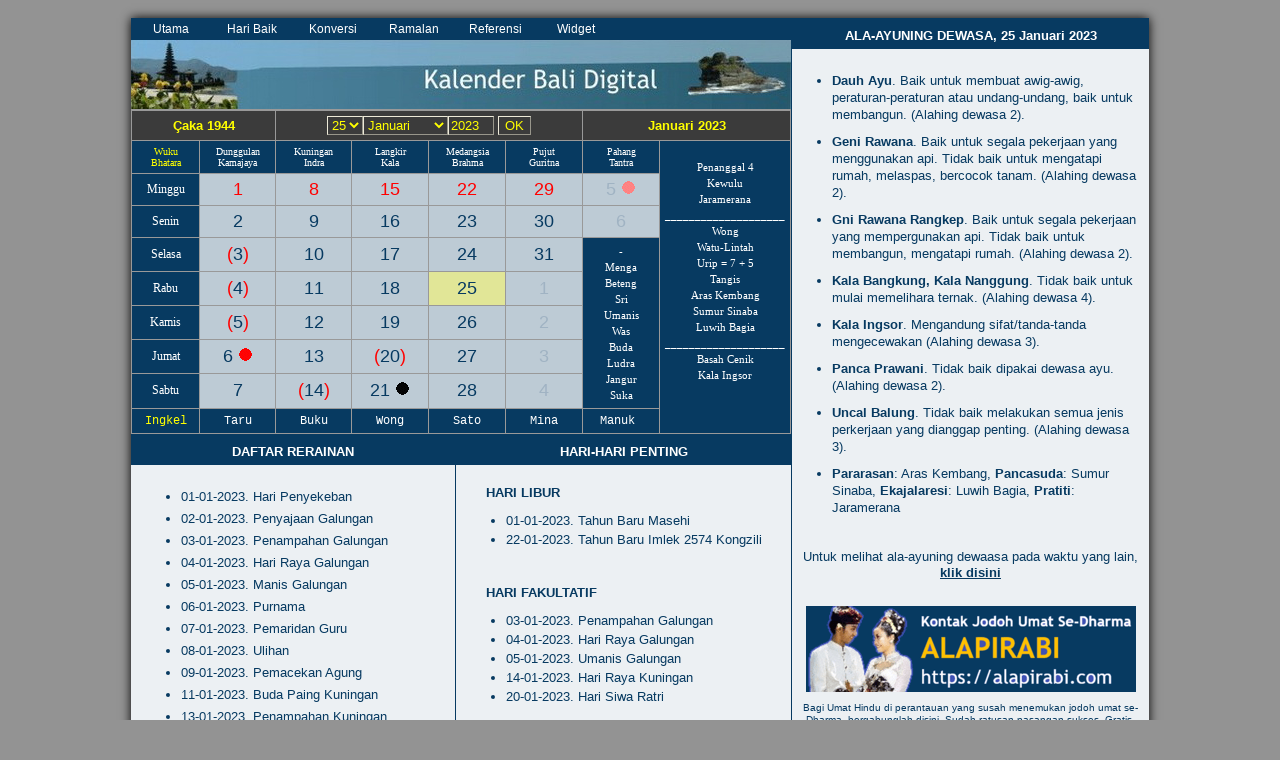

--- FILE ---
content_type: text/html; charset=UTF-8
request_url: https://kalenderbali.org/?bulan=1&tanggal=25&tahun=2023
body_size: 6270
content:
 



<!DOCTYPE HTML PUBLIC "-//W3C//DTD HTML 4.01 Transitional//EN" "http://www.w3.org/TR/html4/loose.dtd">
<html>
<head>

<meta http-equiv="Content-Type" content="text/html; charset=iso-8859-1">
<title>Kalender Bali Digital - 25 Januari 2023 (Buda Umanis Medangsia) </title>
<meta name="google-site-verification" content="8eUgAx0bQOOJIWQSMwEktRalKVxYOCOC3Rla2Ixclz0" />
<meta name="keywords" content="kalender bali, bali calender, calender, primbon, prembon, jawa, neptu, pasaran, wariga, dewasa, rerainan, piodalan, ala ayuning dewasa, tika, wewaran, wuku, sasih, penanggal, pangelong, purnama, tilem, bali, indonesia">
<meta name="description" content="Kalender Bali Digital - The Best and completely Balinese Calender or Primbon Jawa Calender to know the Hindu's or Balinese ceremony">
<meta name="MSSmart Taqs Prevent Parsing" Content="true">
<meta name="page-topic" content="calender, astronomy, event, directory">
<meta name="robots" content="all">
<meta name="robots" content="index, follow">
<meta name="audience" content="all">
<meta name="rating" content="general">
<meta name="rating" content="safe for kids">
<meta name="revisit-after" content="1 days">
<meta name="classification" content="calender">
<meta name="propeller" content="cc90b0744527cbaaba237db9b6549cd1" />
<link rel="Shortcut Icon" href="images/icon.png">
<link href="css/kalenderbaru.css" rel="stylesheet" type="text/css"> 
<script type="text/javascript" src="menu.js"></script>


 <!-- Google Analityc---> 
 <!-- Google tag (gtag.js) -->
<script async src="https://www.googletagmanager.com/gtag/js?id=G-P2QCCZCXHC"></script>
<script>
  window.dataLayer = window.dataLayer || [];
  function gtag(){dataLayer.push(arguments);}
  gtag('js', new Date());

  gtag('config', 'G-P2QCCZCXHC');
</script>
<script async src="https://pagead2.googlesyndication.com/pagead/js/adsbygoogle.js?client=ca-pub-5038101115263363"
     crossorigin="anonymous"></script>
<meta content="ee63030a6def7a0e0b336c9405ec8ed1" name="hitads" />

 </head>
  
    <body>
		<center>


            <div id="container" style="background-color:#ECF0F3"> 

                <div id="body">
                    <div id="contentimage" align="left" style="background-color:#ECF0F3"> 
                       <div style="background-color:#073A61">
                          <div align="left" style="background-color:#073A61">    <ul id="sddm">
      <li><a href="javascript:void(0)" 
        onmouseover="mopen('m1')" 
        onmouseout="mclosetime()">Utama</a>
        <div id="m1" 
            onmouseover="mcancelclosetime()" 
            onmouseout="mclosetime()">
            <a href="rerainan.php?bulan=1&tahun=2023" title="Melihat hari penting bulan Januari 2023">Rerainan</a>
	    <a href="piodalan.php?bulan=1&tahun=2023" title="Menampilkan daftar piodalan di pura-pura bulan Januari 2023">Piodalan</a>
	    <a href="alaayu.php?bulan=1&tanggal=25&tahun=2023" title="Menampilkan baik buruknya hari pada tanggal 25 Januari 2023">Ala-Ayuning Dewasa</a>
	    <a href="haripenting.php?bulan=1&tahun=2023" title="Melihat hari libur, fakultatif, dan hari peringatan bulan Januari 2023">Hari-hari Penting</a>
	    <a href="purnamatilem.php?tahun=2023" title="Menampilkan tanggal jatuhnya purnama-tilem tahun 2023">Purnama-Tilem</a>
	    <a href="dauhayu.php?bulan=1&tahun=2023" title="Melihat waktu yang paling baik melakukan suatu kegiatan penting bulan Januari 2023">Dauh Ayu</a>
	    <a href="karyaayu.php" title="Melihat apakah anda cocok melakukan suatu kegiatan pada tanggal tertentu">Karya Ayu</a>
	    <a href="liburnasional.php?tahun=2023" title="Menampilkan tanggal jatuhnya libur nasional 2023">Libur Nasional</a>

        </div>
    </li>
    <li><a href="javascript:void(0)" 
        onmouseover="mopen('m2')" 
        onmouseout="mclosetime()">Hari Baik</a>
        <div id="m2" 
            onmouseover="mcancelclosetime()" 
            onmouseout="mclosetime()">
	    <a href="pilihdewasa.php?bulan=1&tahun=2023&jenis=1&macam=kosong" title="Mencari dewasa upacara atau yadnya bulan Januari 2023">Upacara-Yadnya</a>
	    <a href="pilihdewasa.php?bulan=1&tahun=2023&jenis=2&macam=kosong" title="Melihat dewasa pertanian dan perkebunan bulan Januari 2023">Pertanian-Perkebunan</a>
	    <a href="pilihdewasa.php?bulan=1&tahun=2023&jenis=3&macam=kosong" title="Menampilkan dewasa peternakan dan perikanan bulan Januari 2023">Peternakan-Perikanan</a>
	    <a href="pilihdewasa.php?bulan=1&tahun=2023&jenis=4&macam=kosong" title="Mencari dewasa peralatan dan senjata bulan Januari 2023">Peralatan-Senjata</a>
	    <a href="pilihdewasa.php?bulan=1&tahun=2023&jenis=5&macam=kosong" title="Menampilkan dewasa pembangunan bulan Januari 2023">Pembangunan</a>
	    <a href="pilihdewasa.php?bulan=1&tahun=2023&jenis=6&macam=kosong" title="Melihat dewasa berbagai macam kegiatan bulan Januari 2023">Aneka Kegiatan</a>
        </div>
    </li>
    <li><a href="javascript:void(0)" 
        onmouseover="mopen('m3')" 
        onmouseout="mclosetime()">Konversi</a>
        <div id="m3" 
            onmouseover="mcancelclosetime()" 
            onmouseout="mclosetime()">
	    <a href="formwara.php?tahun=2023" title="Mencari tanggal dari perpaduan wewaran yang diketahui">Wewaran ke Tanggal</a>
	    <a href="formdewasa.php?bulan=1&tahun=2023" title="Menyusun dewasa sendiri berdasarkan wewaran dan ala-ayuning dewasa">Menyusun Dewasa</a>
	    <a href="carirerainan.php" title="Mencari tanggal jatuhnya rerainan tertentu">Mencari Rerainan</a>
	    <a href="caripiodalan.php" title="Mencari tanggal jatuhnya piodalan tertentu">Mencari Piodalan</a>
	    <a href="carialaayu.php" title="Mencari tanggal jatuhnya ala ayuning dewasa tertentu">Mencari Ala-Ayuning Dewasa</a>
	    <a href="carijodoh.php" title="Mencari jodoh yang cocok untuk anda berdasarkan tanggal lahir atau otonan">Mencari Jodoh</a>

        </div>
    </li>
    <li><a href="javascript:void(0)" 
        onmouseover="mopen('m4')" 
        onmouseout="mclosetime()">Ramalan</a>
        <div id="m4" 
            onmouseover="mcancelclosetime()" 
            onmouseout="mclosetime()">
            <a href="bintang.php" title="Menampilkan ramalan bintang seseorang">Bintang</a>
            <a href="kepribadian.php?bulan=1&tanggal=25&tahun=2023" title="Menampilkan ramalan sifat dan watak seseorang kelahiran 25 Januari 2023">Kepribadian</a>
            <a href="artihari.php?bulan=1&tanggal=25&tahun=2023" title="Menampilkan karakter kelahiran seseorang, kelahiran 25 Januari 2023">Karakter Kelahiran</a>
	    <a href="garishidup.php?bulan=1&tanggal=25&tahun=2023" title="Ramalan karakter, pekerjaan yang cocok, dan masa depan kelahiran 25 Januari 2023">Garis Hidup</a>
	    <a href="jodoh.php" title="Mencocokkan pertemuan atau perjodohan anda dengan pasangan anda">Kecocokan Jodoh</a>
	    <a href="nasib.php?bulan=1&tanggal=25&tahun=2023" title="Menampilkan ramalan pasang surut nasib kehidupan, kelahiran 25 Januari 2023">Fluktuasi Kehidupan</a>
	    <a href="pintupekarangan.php" title="Mencari dimana sebaiknya anda menempatkan pintu pekarangan rumah">Pintu Pekarangan</a>
        </div>
    </li>
    <li><a href="javascript:void(0)" 
        onmouseover="mopen('m5')" 
        onmouseout="mclosetime()">Referensi</a>
        <div id="m5" 
            onmouseover="mcancelclosetime()" 
            onmouseout="mclosetime()">
	    <a href="referensialaayu.php" title="Menampilkan wewaran penyusun ala-ayuning dewasa">Penyusun Ala-Ayuning Dewasa</a>
	    <a href="faq.php" title="FAQ-Pertanyaan yang sering ditanyakan">FAQ-Jawaban Pertanyaan</a>
	    <a href="pustaka.php" title="Menampilkan daftar pustaka yang digunakan dalam menyusun Kalender Bali Digital ini">Daftar Pustaka</a>
        </div>
    </li>
    <li><a href="https://kalenderbali.org/pasangwidget.php" title="Menampilkan Mini Kalender Bali Digital di Website atau Blog Anda, klik untuk melihat contoh model dan script-nya">Widget</a></li>
<!--    <li><a href="https://kalenderbali.org/klasik" title="Menampilkan KBD dalam bentuk klasik seperti Kalender Bali cetakan">Klasik</a></li> -->
</ul>
</div>
                          <div align="center"><img src="images/judul.jpg"></div>
					      <div align="center" id="isiKalender"> 


<link href="css/kalenderbaru.css" rel="stylesheet" type="text/css">


 <table width="660" border="0" cellspacing="1" cellpadding="5" align="center" bgcolor="#999999">
 <tr>


  <tr>
  <td colspan="2" width="150" class="judulkalender" scope="col">&Ccedil;aka 1944 </td>
  <td colspan="4" width="300" class="judulkalender" scope="col">
  <form action="/?bulan=1&tanggal=25&tahun=2023" method="get" name="inputtgl" target="_self" class="judulkalender">
    <select name=tanggal title='Pilih tanggal yang akan dicari' class='inputindex'><option value=1>1</option><option value=2>2</option><option value=3>3</option><option value=4>4</option><option value=5>5</option><option value=6>6</option><option value=7>7</option><option value=8>8</option><option value=9>9</option><option value=10>10</option><option value=11>11</option><option value=12>12</option><option value=13>13</option><option value=14>14</option><option value=15>15</option><option value=16>16</option><option value=17>17</option><option value=18>18</option><option value=19>19</option><option value=20>20</option><option value=21>21</option><option value=22>22</option><option value=23>23</option><option value=24>24</option><option selected value=25>25</option><option value=26>26</option><option value=27>27</option><option value=28>28</option><option value=29>29</option><option value=30>30</option><option value=31>31</option></select><select name=bulan title='Pilih bulan yang akan dicari' class='inputindex'><option selected value=1>Januari</option><option value=2>Pebruari</option><option value=3>Maret</option><option value=4>April</option><option value=5>Mei</option><option value=6>Juni</option><option value=7>Juli</option><option value=8>Agustus</option><option value=9>September</option><option value=10>Oktober</option><option value=11>Nopember</option><option value=12>Desember</option></select><input name="tahun" type="text" size="4" maxlength="4" value="2023" class="inputindex" title="Ketik tahun yang akan dicari dengan kisaran 1600 - 3000">
  <input type="submit" title="Klik untuk mencari tanggal yang disamping" class="inputindex" name="pilih" value="OK" />

  </form>
  </td>
  <td width="195" colspan="2" class="judulkalender" scope="col"> Januari 2023 </td>
  </tr>

  <tr>
	      <td width="75" class="judulwuku"><div>Wuku<br>Bhatara</div></td>
	   	      <td width="75" class="wuku" scope="col"><a href="javascript:void(0)" title= "Wuku">Dunggulan</a> <br>
	      <a href="javascript:void(0)" title= "Bhatara">Kamajaya</a> </td>
	   	      <td width="75" class="wuku" scope="col"><a href="javascript:void(0)" title= "Wuku">Kuningan</a> <br>
	      <a href="javascript:void(0)" title= "Bhatara">Indra</a> </td>
	   	      <td width="75" class="wuku" scope="col"><a href="javascript:void(0)" title= "Wuku">Langkir</a> <br>
	      <a href="javascript:void(0)" title= "Bhatara">Kala</a> </td>
	   	      <td width="75" class="wuku" scope="col"><a href="javascript:void(0)" title= "Wuku">Medangsia</a> <br>
	      <a href="javascript:void(0)" title= "Bhatara">Brahma</a> </td>
	   	      <td width="75" class="wuku" scope="col"><a href="javascript:void(0)" title= "Wuku">Pujut</a> <br>
	      <a href="javascript:void(0)" title= "Bhatara">Guritna</a> </td>
	   	      <td width="75" class="wuku" scope="col"><a href="javascript:void(0)" title= "Wuku">Pahang</a> <br>
	      <a href="javascript:void(0)" title= "Bhatara">Tantra</a> </td>
	   
   <td width="120" rowspan="9" class="wewaran" scope="col" style="line-height:150%">
      <a href="javascript:void(0)" title= "Purnama, Tilem, Penanggal, dan Pangelong"> Penanggal 4 </a> <br>
      <a href="javascript:void(0)" title= "Sasih"> Kewulu </a> <br>
      <a href="javascript:void(0)" title= "Pratiti Samut Pada"> Jaramerana </a> <br>
      ____________________ <br>
      <a href="javascript:void(0)" title= "Ingkel Jejepan"> Wong </a> <br>
      <a href="javascript:void(0)" title= "Watek"> Watu-Lintah </a> <br>
      <a href="javascript:void(0)" title= "Urip Sapta Wara + Panca Wara"> Urip = 7 + 5 </a> <br>
      <a href="javascript:void(0)" title= "Lintang"> Tangis </a> <br>
      <a href="javascript:void(0)" title= "Pararasan"> Aras Kembang </a> <br>
      <a href="javascript:void(0)" title= "Panca Suda"> Sumur Sinaba </a> <br>
      <a href="javascript:void(0)" title= "Eka Jala Resi"> Luwih Bagia </a> <br>
      ____________________ <br>
      <a href="javascript:void(0)" title= "Wewukon"> Basah Cenik </a> <br>
      <a href="javascript:void(0)" title= "Wewukon"> Kala Ingsor </a> <br>
      <a href="javascript:void(0)" title= "Wewukon">  </a> <br>
      <a href="javascript:void(0)" title= "Wewukon">  </a> <br>
      <a href="javascript:void(0)" title= "Wewukon">  </a> 
    </td>
  </tr> 

    <tr>
     <td width="75" class="hari"><div> Minggu </div></td>
<td width="75" class="libur"><div> <a href="javascript:void(0)" title="Hari Penyekeban (Redite Paing Dunggulan)">1</span> </a></div></td><td width="75" class="libur"><div> <a href="javascript:void(0)" title="Redite Wage Kuningan">8</span> </a></div></td><td width="75" class="libur"><div> <a href="javascript:void(0)" title="Redite Umanis Langkir">15</span> </a></div></td><td width="75" class="libur"><div> <a href="javascript:void(0)" title="Redite Pon Medangsia">22</span> </a></div></td><td width="75" class="libur"><div> <a href="javascript:void(0)" title="Redite Keliwon Pujut, Kajeng Keliwon">29</span> </a></div></td><td width="75" class="takaktif"><div> <a href="javascript:void(0)" title="Purnama Kewulu, Redite Paing Pahang">5</span> </a><img src="images/purnama_inaktif.gif" width="15" height="15"></div></td>
   </tr>
   
       <tr>
     <td width="75" class="hari"><div> Senin </div></td>
<td width="75" class="bodikalender"><div> <a href="javascript:void(0)" title="Penyajaan Galungan (Soma Pon Dunggulan)">2</span> </a></div></td><td width="75" class="bodikalender"><div> <a href="javascript:void(0)" title="Pemacekan Agung (Soma Keliwon Kuningan)">9</span> </a></div></td><td width="75" class="bodikalender"><div> <a href="javascript:void(0)" title="Soma Paing Langkir">16</span> </a></div></td><td width="75" class="bodikalender"><div> <a href="javascript:void(0)" title="Soma Wage Medangsia">23</span> </a></div></td><td width="75" class="bodikalender"><div> <a href="javascript:void(0)" title="Soma Umanis Pujut">30</span> </a></div></td><td width="75" class="takaktif"><div> <a href="javascript:void(0)" title="Soma Pon Pahang">6</span> </a></div></td>
   </tr>
   
       <tr>
     <td width="75" class="hari"><div> Selasa </div></td>
<td width="75" class="bodikalender"><div> <a href="javascript:void(0)" title="Penampahan Galungan (Anggara Wage Dunggulan)"><span class="libur">(</span>3<span class="libur">)</span></span> </a></div></td><td width="75" class="bodikalender"><div> <a href="javascript:void(0)" title="Anggara Umanis Kuningan">10</span> </a></div></td><td width="75" class="bodikalender"><div> <a href="javascript:void(0)" title="Anggara Pon Langkir">17</span> </a></div></td><td width="75" class="bodikalender"><div> <a href="javascript:void(0)" title="Anggara Kasih Medangsia">24</span> </a></div></td><td width="75" class="bodikalender"><div> <a href="javascript:void(0)" title="Anggara Paing Pujut">31</span> </a></div></td>           <td width="75" rowspan="5" class="wewaran" style="line-height:150%">
           <a href="javascript:void(0)" title= "Eka Wara"> - </a> <br>
           <a href="javascript:void(0)" title= "Dwi Wara"> Menga </a> <br>
           <a href="javascript:void(0)" title= "Tri Wara"> Beteng</a> <br>
           <a href="javascript:void(0)" title= "Catur Wara"> Sri </a> <br>
           <a href="javascript:void(0)" title= "Panca Wara"> Umanis </a> <br>
           <a href="javascript:void(0)" title= "Sad Wara"> Was </a> <br>
           <a href="javascript:void(0)" title= "Sapta Wara"> Buda </a> <br>
           <a href="javascript:void(0)" title= "Asta Wara"> Ludra </a> <br>
           <a href="javascript:void(0)" title= "Sanga Wara"> Jangur </a> <br>
           <a href="javascript:void(0)" title= "Dasa Wara"> Suka </a> <br>
	       </td> 
    
   </tr>
   
       <tr>
     <td width="75" class="hari"><div> Rabu </div></td>
<td width="75" class="bodikalender"><div> <a href="javascript:void(0)" title="Hari Raya Galungan (Buda Keliwon Dunggulan)"><span class="libur">(</span>4<span class="libur">)</span></span> </a></div></td><td width="75" class="bodikalender"><div> <a href="javascript:void(0)" title="Buda Paing Kuningan">11</span> </a></div></td><td width="75" class="bodikalender"><div> <a href="javascript:void(0)" title="Buda Wage Langkir">18</span> </a></div></td><td width="75" class="aktif"><div> <a href="javascript:void(0)" title="Buda Umanis Medangsia">25</span> </a></div></td><td width="75" class="takaktif"><div> <a href="javascript:void(0)" title="Buda Pon Pujut">1</span> </a></div></td>
   </tr>
   
       <tr>
     <td width="75" class="hari"><div> Kamis </div></td>
<td width="75" class="bodikalender"><div> <a href="javascript:void(0)" title="Manis Galungan (Wraspati Umanis Dunggulan)"><span class="libur">(</span>5<span class="libur">)</span></span> </a></div></td><td width="75" class="bodikalender"><div> <a href="javascript:void(0)" title="Wraspati Pon Kuningan">12</span> </a></div></td><td width="75" class="bodikalender"><div> <a href="javascript:void(0)" title="Wraspati Keliwon Langkir">19</span> </a></div></td><td width="75" class="bodikalender"><div> <a href="javascript:void(0)" title="Wraspati Paing Medangsia">26</span> </a></div></td><td width="75" class="takaktif"><div> <a href="javascript:void(0)" title="Wraspati Wage Pujut">2</span> </a></div></td>
   </tr>
   
       <tr>
     <td width="75" class="hari"><div> Jumat </div></td>
<td width="75" class="bodikalender"><div> <a href="javascript:void(0)" title="Purnama Kepitu, Sukra Paing Dunggulan">6</span> </a><img src="images/purnama.gif" width="15" height="15"></div></td><td width="75" class="bodikalender"><div> <a href="javascript:void(0)" title="Sukra Wage Kuningan">13</span> </a></div></td><td width="75" class="bodikalender"><div> <a href="javascript:void(0)" title="Hari Siwa Ratri, Sukra Umanis Langkir"><span class="libur">(</span>20<span class="libur">)</span></span> </a></div></td><td width="75" class="bodikalender"><div> <a href="javascript:void(0)" title="Sukra Pon Medangsia">27</span> </a></div></td><td width="75" class="takaktif"><div> <a href="javascript:void(0)" title="Sukra Keliwon Pujut">3</span> </a></div></td>
   </tr>
   
       <tr>
     <td width="75" class="hari"><div> Sabtu </div></td>
<td width="75" class="bodikalender"><div> <a href="javascript:void(0)" title="Pemaridan Guru (Saniscara Pon Dunggulan)">7</span> </a></div></td><td width="75" class="bodikalender"><div> <a href="javascript:void(0)" title="Hari Raya Kuningan (Saniscara Keliwon Kuningan), Kajeng Keliwon"><span class="libur">(</span>14<span class="libur">)</span></span> </a></div></td><td width="75" class="bodikalender"><div> <a href="javascript:void(0)" title="Tilem Kepitu, Saniscara Paing Langkir">21</span> </a><img src="images/tilem.gif" width="15" height="15"></div></td><td width="75" class="bodikalender"><div> <a href="javascript:void(0)" title="Saniscara Wage Medangsia">28</span> </a></div></td><td width="75" class="takaktif"><div> <a href="javascript:void(0)" title="Saniscara Umanis Pujut">4</span> </a></div></td>
   </tr>
   
     
  <tr>
 	      <td width="75" class="judulingkel"><div> Ingkel </div></td>
	    
	      <td width="75" class="ingkel"><a href="javascript:void(0)" title= "Ingkel Pandakan"> &nbsp;&nbsp;Taru&nbsp;&nbsp;</a></td>
        
	      <td width="75" class="ingkel"><a href="javascript:void(0)" title= "Ingkel Pandakan"> &nbsp;&nbsp;Buku&nbsp;&nbsp;</a></td>
        
	      <td width="75" class="ingkel"><a href="javascript:void(0)" title= "Ingkel Pandakan"> &nbsp;&nbsp;Wong&nbsp;&nbsp;</a></td>
        
	      <td width="75" class="ingkel"><a href="javascript:void(0)" title= "Ingkel Pandakan"> &nbsp;&nbsp;Sato&nbsp;&nbsp;</a></td>
        
	      <td width="75" class="ingkel"><a href="javascript:void(0)" title= "Ingkel Pandakan"> &nbsp;&nbsp;Mina&nbsp;&nbsp;</a></td>
        
	      <td width="75" class="ingkel"><a href="javascript:void(0)" title= "Ingkel Pandakan"> &nbsp;Manuk&nbsp;&nbsp;</a></td>
       	  
  </tr>	
 </table>
</div>
                        </div>
                       
                       <div id="left-sidebar" style="background-color:#ECF0F3">

                          <div align="center" class="foresmall" style=" background-color:#073A61; color:#FFFFFF; padding-top:10px; padding-bottom:5px; font-weight:700">DAFTAR RERAINAN</div>
                          <div class="foresmall" align="left" style="padding:10px"><ul><li style="line-height: 135%; padding-bottom:5px">01-01-2023. Hari Penyekeban</li><li style="line-height: 135%; padding-bottom:5px">02-01-2023. Penyajaan Galungan</li><li style="line-height: 135%; padding-bottom:5px">03-01-2023. Penampahan Galungan</li><li style="line-height: 135%; padding-bottom:5px">04-01-2023. Hari Raya Galungan</li><li style="line-height: 135%; padding-bottom:5px">05-01-2023. Manis Galungan</li><li style="line-height: 135%; padding-bottom:5px">06-01-2023. Purnama</li><li style="line-height: 135%; padding-bottom:5px">07-01-2023. Pemaridan Guru</li><li style="line-height: 135%; padding-bottom:5px">08-01-2023. Ulihan</li><li style="line-height: 135%; padding-bottom:5px">09-01-2023. Pemacekan Agung</li><li style="line-height: 135%; padding-bottom:5px">11-01-2023. Buda Paing Kuningan</li><li style="line-height: 135%; padding-bottom:5px">13-01-2023. Penampahan Kuningan</li><li style="line-height: 135%; padding-bottom:5px">14-01-2023. Kajeng Keliwon Uwudan</li><li style="line-height: 135%; padding-bottom:5px">14-01-2023. Hari Raya Kuningan</li><li style="line-height: 135%; padding-bottom:5px">18-01-2023. Buda Wage Langkir</li><li style="line-height: 135%; padding-bottom:5px">20-01-2023. Hari Bhatara Sri</li><li style="line-height: 135%; padding-bottom:5px">20-01-2023. Hari Siwa Ratri</li><li style="line-height: 135%; padding-bottom:5px">21-01-2023. Tilem</li><li style="line-height: 135%; padding-bottom:5px">24-01-2023. Anggar Kasih Medangsia</li><li style="line-height: 135%; padding-bottom:5px">29-01-2023. Kaleng Keliwon Enyitan</li></ul></div>
                          <div class="foresmall" align="center" style="padding-bottom:20px; padding-left: 10px; padding-right: 10px">Untuk melihat rerainan pada waktu yang lain, <a href="rerainan.php" target="_blank">klik disini</a></div>

					   </div>

                       <div id="midlle-content" style="background-color:#ECF0F3">
						   <div align="center" class="foresmall" style=" background-color:#073A61; color:#FFFFFF; padding-top:10px; padding-bottom:5px; font-weight:700">HARI-HARI PENTING</div>
                          <div class="foresmall" align="left" style="padding:10px"><div style="padding-left:20px; padding-top:10px; font-weight: bold">HARI LIBUR</div><ul><li style="line-height: 115%; padding-bottom:5px">01-01-2023. Tahun Baru Masehi</li><li style="line-height: 115%; padding-bottom:5px">22-01-2023. Tahun Baru Imlek 2574 Kongzili</li></ul><div style="padding-left:20px; padding-top:20px; font-weight: bold">HARI FAKULTATIF</div><ul><li style="line-height: 115%; padding-bottom:5px">03-01-2023. Penampahan Galungan</li><li style="line-height: 115%; padding-bottom:5px">04-01-2023. Hari Raya Galungan</li><li style="line-height: 115%; padding-bottom:5px">05-01-2023. Umanis Galungan</li><li style="line-height: 115%; padding-bottom:5px">14-01-2023. Hari Raya Kuningan</li><li style="line-height: 115%; padding-bottom:5px">20-01-2023. Hari Siwa Ratri</li></ul><div style="padding-left:20px; padding-top:20px; font-weight: bold">HARI PERINGATAN</div><ul><li style="line-height: 115%; padding-bottom:5px">02-01-2023. HUT Legiun Veteran RI</li><li style="line-height: 115%; padding-bottom:5px">03-01-2023. HUT Departemen Agama</li><li style="line-height: 115%; padding-bottom:5px">05-01-2023. HUT Korp. Wanita Angkatan Laut</li><li style="line-height: 115%; padding-bottom:5px">10-01-2023. Hari Tri Tura</li><li style="line-height: 115%; padding-bottom:5px">12-01-2023. Hari Keselamatan dan Kesehatan Kerja</li><li style="line-height: 115%; padding-bottom:5px">26-01-2023. HUT Maskapai Penerangan Garuda</li><li style="line-height: 115%; padding-bottom:5px">31-01-2023. Hari Lahir NU (Nahdatul Ulama)</li></ul></div>
                          <div class="foresmall" align="center" style="padding-bottom:20px">Untuk melihat hari-hari penting pada waktu yang lain,<br /> <a href="haripenting.php" target="_blank">klik disini</a></div>

						                          <div align="center" class="foresmall" style=" background-color:#073A61; color:#FFFFFF; padding-top:10px; padding-bottom:5px; margin-top: 10px; font-weight:700">BAHAN RENUNGAN</div>						   
					      <div class="foresmall" align="center" style="padding:10px">Diri kita adalah orang yang unik di dunia ini. Kita memiliki anggota tubuh, penampilan, dan pikiran yang berbeda dengan orang lain. Untuk itu jadilah diri kita sendiri. Kita adalah lebih dari sekedar apa yang kita bayangkan tentang diri kita saat ini.</div>                         
						   
					    </div>

					</div>

                    <div id="right-sidebar" style="background-color:#ECF0F3">
						  <div align="center" class="foresmall" style=" background-color:#073A61; color:#FFFFFF; padding-top:10px; padding-bottom:5px; font-weight:700">ALA-AYUNING DEWASA, 25 Januari 2023</div>
                          <div class="foresmall" align="left" style="padding-top:10px; padding-bottom: 10px; padding-right: 10px"><ul><li style="line-height: 135%; padding-bottom:10px"><b>Dauh Ayu</b>. Baik untuk membuat awig-awig, peraturan-peraturan atau undang-undang, baik untuk membangun. (Alahing dewasa 2).</li><li style="line-height: 135%; padding-bottom:10px"><b>Geni Rawana</b>. Baik untuk segala pekerjaan yang menggunakan api. Tidak baik untuk mengatapi rumah, melaspas, bercocok tanam. (Alahing dewasa 2).</li><li style="line-height: 135%; padding-bottom:10px"><b>Gni Rawana Rangkep</b>. Baik untuk segala pekerjaan yang mempergunakan api. Tidak baik untuk membangun, mengatapi rumah. (Alahing dewasa 2).</li><li style="line-height: 135%; padding-bottom:10px"><b>Kala Bangkung, Kala Nanggung</b>. Tidak baik untuk mulai memelihara ternak. (Alahing dewasa 4).</li><li style="line-height: 135%; padding-bottom:10px"><b>Kala Ingsor</b>. Mengandung sifat/tanda-tanda mengecewakan (Alahing dewasa 3).</li><li style="line-height: 135%; padding-bottom:10px"><b>Panca Prawani</b>. Tidak baik dipakai dewasa ayu. (Alahing dewasa 2).</li><li style="line-height: 135%; padding-bottom:10px"><b>Uncal Balung</b>. Tidak baik melakukan semua jenis perkerjaan yang dianggap penting. (Alahing dewasa 3).</li><li style="line-height: 135%; padding-bottom:10px"><b>Pararasan</b>: Aras Kembang, <b>Pancasuda</b>: Sumur Sinaba, <b>Ekajalaresi</b>: Luwih Bagia, <b>Pratiti</b>: Jaramerana</ul></div>
						
                          <div class="foresmall" align="center" style="padding-bottom:25px">Untuk melihat ala-ayuning dewaasa pada waktu yang lain, <a href="alaayu.php" target="_blank">klik disini</a></div>

                          <div class="foresmall" align="center" style="padding-bottom:10px"><a href="https://alapirabi.com" target="_blank"><img src="images/alapirabi.png"></a></div> 
					
						<div class="foresmall" align="center" style="padding-bottom:20px; padding-left: 10px; padding-right:10px; font-size: 10px">Bagi Umat Hindu di perantauan yang susah menemukan jodoh umat se-Dharma, bergabunglah disini. Sudah ratusan pasangan sukses, Gratis.</div>

						
						<!--
                          <div align="center" class="foresmall" style="background-color:#073A61; color:#FFFFFF; padding-top:10px; padding-bottom:5px; margin-top: 10px; font-weight:700">ALAPIRABI</div>						   
                          <div class="foresmall" align="center" style="padding:10px"> Web Kontak Jodoh Umat se-Dharma <a href="http://alapirabi.org" target="_blank"><span style="font-family:'Trebuchet MS'; font-size:14px; font-weight:700; color:#FF0000">ALAPIRABI</span></a><br />
                           Bagi temen-temen di perantauan yang sulit menemukan pasangan hidup se-Dharma, coba bergabung di jejaring sosial umat kita, klik <a href="http://www.alapirabi.org" target="_blank">disini</a></span></div>
						-->
					</div>

                </div> <!-- div body -->
                
                
                <div id="footer" style="height:50px">
	                 <div class="barisstatus" style="background-color:#073A61; float:left; padding:7px; line-height:150%">Hak cipta Kalender Bali Digital (KBD) Kemenkumham RI, No. C00201000668, tanggal 22 Februari 2010. <br>
                     Copyright &copy; 2008-2026 kalenderbali.org. <a href="kreator.php" target="_blank">All Rights Reserved</a>. &nbsp; Last updated 2 Pebruari 2023. &nbsp; <a href="mailto:info@kalenderbali.org">Contact Us.</a></div>
	                 <div class="barisstatus" style="background-color:#073A61; float:right; padding:7px; line-height: 150%">Disusun oleh I Wayan Nuarsa, Universitas Udayana. <br />Dipublikasi online di website sejak 20 Oktober 2008.
					 	 
                </div> <!-- div footer -->
      
            </div> <!-- div container -->

        </center>
				    </Body>
</html>


--- FILE ---
content_type: text/html; charset=utf-8
request_url: https://www.google.com/recaptcha/api2/aframe
body_size: 267
content:
<!DOCTYPE HTML><html><head><meta http-equiv="content-type" content="text/html; charset=UTF-8"></head><body><script nonce="DMv-y41k_4IQ357piS6DAA">/** Anti-fraud and anti-abuse applications only. See google.com/recaptcha */ try{var clients={'sodar':'https://pagead2.googlesyndication.com/pagead/sodar?'};window.addEventListener("message",function(a){try{if(a.source===window.parent){var b=JSON.parse(a.data);var c=clients[b['id']];if(c){var d=document.createElement('img');d.src=c+b['params']+'&rc='+(localStorage.getItem("rc::a")?sessionStorage.getItem("rc::b"):"");window.document.body.appendChild(d);sessionStorage.setItem("rc::e",parseInt(sessionStorage.getItem("rc::e")||0)+1);localStorage.setItem("rc::h",'1768790357251');}}}catch(b){}});window.parent.postMessage("_grecaptcha_ready", "*");}catch(b){}</script></body></html>

--- FILE ---
content_type: application/javascript
request_url: https://kalenderbali.org/menu.js
body_size: 315
content:
// JavaScript Document

function isikalender(bl, tg, th)  {

  if (bl=="")  {
     document.getElementById("isiKalender").innerHTML="";
     return;
  }
            
  document.getElementById("isiKalender").innerHTML = '<img src="images/loading.gif" />';

  if (window.XMLHttpRequest) {// code for IE7+, Firefox, Chrome, Opera, Safari
      xmlhttp=new XMLHttpRequest();
  } else {// code for IE6, IE5
      xmlhttp=new ActiveXObject("Microsoft.XMLHTTP");
  }

  xmlhttp.onreadystatechange=function()  {

     if (xmlhttp.readyState==4 && xmlhttp.status==200) {
        document.getElementById("isiKalender").innerHTML=xmlhttp.responseText;
     }
  }

  xmlhttp.open("GET","kalender.php?bl="+bl+"&tg="+tg+"&th="+th,true);
  xmlhttp.send();
}


var timeout	= 500;
var closetimer	= 0;
var ddmenuitem	= 0;

// open hidden layer
function mopen(id)
{	
	// cancel close timer
	mcancelclosetime();

	// close old layer
	if(ddmenuitem) ddmenuitem.style.visibility = 'hidden';

	// get new layer and show it
	ddmenuitem = document.getElementById(id);
	ddmenuitem.style.visibility = 'visible';

}
// close showed layer
function mclose()
{
	if(ddmenuitem) ddmenuitem.style.visibility = 'hidden';
}

// go close timer
function mclosetime()
{
	closetimer = window.setTimeout(mclose, timeout);
}

// cancel close timer
function mcancelclosetime()
{
	if(closetimer)
	{
		window.clearTimeout(closetimer);
		closetimer = null;
	}
}

// close layer when click-out
document.onclick = mclose; 

